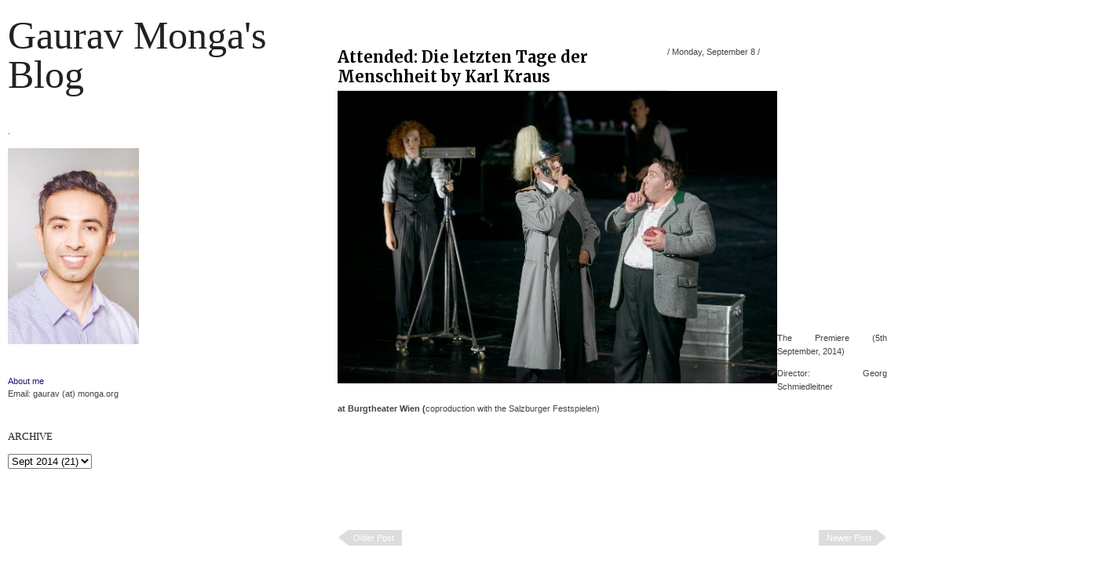

--- FILE ---
content_type: text/html; charset=UTF-8
request_url: http://www.monga.org/2014/09/attended-die-letzten-tage-der.html
body_size: 9976
content:
<!DOCTYPE html>
<html dir='ltr' xmlns='http://www.w3.org/1999/xhtml' xmlns:b='http://www.google.com/2005/gml/b' xmlns:data='http://www.google.com/2005/gml/data' xmlns:expr='http://www.google.com/2005/gml/expr'>
<script>
  (function(i,s,o,g,r,a,m){i['GoogleAnalyticsObject']=r;i[r]=i[r]||function(){
  (i[r].q=i[r].q||[]).push(arguments)},i[r].l=1*new Date();a=s.createElement(o),
  m=s.getElementsByTagName(o)[0];a.async=1;a.src=g;m.parentNode.insertBefore(a,m)
  })(window,document,'script','//www.google-analytics.com/analytics.js','ga');

  ga('create', 'UA-6867128-10', 'auto');
  ga('send', 'pageview');

</script>
<head>
<link href='https://www.blogger.com/static/v1/widgets/2944754296-widget_css_bundle.css' rel='stylesheet' type='text/css'/>
<meta content='text/html; charset=UTF-8' http-equiv='Content-Type'/>
<meta content='blogger' name='generator'/>
<link href='http://www.monga.org/favicon.ico' rel='icon' type='image/x-icon'/>
<link href='http://www.monga.org/2014/09/attended-die-letzten-tage-der.html' rel='canonical'/>
<link rel="alternate" type="application/atom+xml" title="Gaurav Monga&#39;s blog - Atom" href="http://www.monga.org/feeds/posts/default" />
<link rel="alternate" type="application/rss+xml" title="Gaurav Monga&#39;s blog - RSS" href="http://www.monga.org/feeds/posts/default?alt=rss" />
<link rel="service.post" type="application/atom+xml" title="Gaurav Monga&#39;s blog - Atom" href="https://www.blogger.com/feeds/12819325/posts/default" />

<link rel="alternate" type="application/atom+xml" title="Gaurav Monga&#39;s blog - Atom" href="http://www.monga.org/feeds/3552645812972775163/comments/default" />
<!--Can't find substitution for tag [blog.ieCssRetrofitLinks]-->
<link href='https://blogger.googleusercontent.com/img/b/R29vZ2xl/AVvXsEjpJqBakWmAMsLYjvnzMfCM-Q6MJ1dFtThSxJ4FBjoJo9gn2DEUA5NQQXmAhf28ZgPWDSiBqaZWOS2km7LGNk59y1KlBJ0vPh7k9jkP0QeZT33sqTLtGSfM7Qr0jLMp7jckShzg/?imgmax=800' rel='image_src'/>
<meta content='http://www.monga.org/2014/09/attended-die-letzten-tage-der.html' property='og:url'/>
<meta content='Attended: Die letzten Tage der Menschheit by Karl Kraus' property='og:title'/>
<meta content='A blog by Gaurav Monga on life, ideas and energy.' property='og:description'/>
<meta content='https://blogger.googleusercontent.com/img/b/R29vZ2xl/AVvXsEjpJqBakWmAMsLYjvnzMfCM-Q6MJ1dFtThSxJ4FBjoJo9gn2DEUA5NQQXmAhf28ZgPWDSiBqaZWOS2km7LGNk59y1KlBJ0vPh7k9jkP0QeZT33sqTLtGSfM7Qr0jLMp7jckShzg/w1200-h630-p-k-no-nu/?imgmax=800' property='og:image'/>
<title>Gaurav Monga's blog: Attended: Die letzten Tage der Menschheit by Karl Kraus</title>
<style type='text/css'>@font-face{font-family:'Merriweather';font-style:normal;font-weight:700;font-stretch:100%;font-display:swap;src:url(//fonts.gstatic.com/s/merriweather/v33/u-4D0qyriQwlOrhSvowK_l5UcA6zuSYEqOzpPe3HOZJ5eX1WtLaQwmYiScCmDxhtNOKl8yDrOSAaGV31CPDaYKfFQn0.woff2)format('woff2');unicode-range:U+0460-052F,U+1C80-1C8A,U+20B4,U+2DE0-2DFF,U+A640-A69F,U+FE2E-FE2F;}@font-face{font-family:'Merriweather';font-style:normal;font-weight:700;font-stretch:100%;font-display:swap;src:url(//fonts.gstatic.com/s/merriweather/v33/u-4D0qyriQwlOrhSvowK_l5UcA6zuSYEqOzpPe3HOZJ5eX1WtLaQwmYiScCmDxhtNOKl8yDrOSAaEF31CPDaYKfFQn0.woff2)format('woff2');unicode-range:U+0301,U+0400-045F,U+0490-0491,U+04B0-04B1,U+2116;}@font-face{font-family:'Merriweather';font-style:normal;font-weight:700;font-stretch:100%;font-display:swap;src:url(//fonts.gstatic.com/s/merriweather/v33/u-4D0qyriQwlOrhSvowK_l5UcA6zuSYEqOzpPe3HOZJ5eX1WtLaQwmYiScCmDxhtNOKl8yDrOSAaG131CPDaYKfFQn0.woff2)format('woff2');unicode-range:U+0102-0103,U+0110-0111,U+0128-0129,U+0168-0169,U+01A0-01A1,U+01AF-01B0,U+0300-0301,U+0303-0304,U+0308-0309,U+0323,U+0329,U+1EA0-1EF9,U+20AB;}@font-face{font-family:'Merriweather';font-style:normal;font-weight:700;font-stretch:100%;font-display:swap;src:url(//fonts.gstatic.com/s/merriweather/v33/u-4D0qyriQwlOrhSvowK_l5UcA6zuSYEqOzpPe3HOZJ5eX1WtLaQwmYiScCmDxhtNOKl8yDrOSAaGl31CPDaYKfFQn0.woff2)format('woff2');unicode-range:U+0100-02BA,U+02BD-02C5,U+02C7-02CC,U+02CE-02D7,U+02DD-02FF,U+0304,U+0308,U+0329,U+1D00-1DBF,U+1E00-1E9F,U+1EF2-1EFF,U+2020,U+20A0-20AB,U+20AD-20C0,U+2113,U+2C60-2C7F,U+A720-A7FF;}@font-face{font-family:'Merriweather';font-style:normal;font-weight:700;font-stretch:100%;font-display:swap;src:url(//fonts.gstatic.com/s/merriweather/v33/u-4D0qyriQwlOrhSvowK_l5UcA6zuSYEqOzpPe3HOZJ5eX1WtLaQwmYiScCmDxhtNOKl8yDrOSAaFF31CPDaYKfF.woff2)format('woff2');unicode-range:U+0000-00FF,U+0131,U+0152-0153,U+02BB-02BC,U+02C6,U+02DA,U+02DC,U+0304,U+0308,U+0329,U+2000-206F,U+20AC,U+2122,U+2191,U+2193,U+2212,U+2215,U+FEFF,U+FFFD;}</style>
<style id='page-skin-1' type='text/css'><!--
/*
**************************************************
**************************************************
/* Variable definitions
====================
<Variable name="keycolor" description="Main Color" type="color" default="#1a222a"/>
<Variable name="body.background" description="Body Background" type="background"
color="#fafafa"
default="#f2f2f2 url() repeat-x scroll top center"
/>
<Variable name="textcolor" description="Text Color"
type="color" default="#444">
<Variable name="post.title.color" description="Post Title Color"
type="color" default="#FF0000">
<Variable name="bgcolor" description="background color"
type="color" default="#f2f2f2">
<Variable name="header.bg.color" description="Header background color"
type="color" default="#ca3c3a">
<Variable name="sidebar.bgtitle.color" description="Sidebar Title Bg color"
type="color" default="#d3000e">
<Variable name="sidebar.title.textcolor" description="Sidebar Title Color"
type="color" default="#fff">
<Variable name="sidebar.title.shadowcolor" description="Sidebar shadow Color"
type="color" default="#000">
<Variable name="menu.bg.color" description="Menu Background Color"
type="color" default="#750005">
<Variable name="menu.textcolor" description="Menu Text Color"
type="color" default="#f2f2f2">
<Variable name="menu.hover.color" description="Menu Hover Color"
type="color" default="#1e1b1b">
<Variable name="bordercolor" description="Border Color"
type="color" default="#ddd">
<Variable name="bodyfont" description="Text Font"
type="font" default="11px Helvetica, Arial, Verdana, Sans">
<Variable name="title.font" description="Post title font"
type="font" default="italic normal 15px 'Times New Roman', Serif">
* Reset And General */
body {
background:#fff url() repeat-x scroll top center ;
margin:0;
color:#444444;
}
a:link, a:visited, a:hover {
color:#191970;
text-decoration:none;
}
a:hover {
color:#9b1806;
}
a img {border-width:0;}
#navbar-iframe, #LinkList1 h2, .feed-links {display:none}
.firstline {
text-transform:uppercase;
font-size:11px;
}
h1, h2, h3, h4, h5, h6 {
font-family:Arial, Helvetica, sans-serif;
font-weight:normal;
clear:both;}
h1 {font-size:28px;}
h2 {font-size:24px;}
h3 {font-size:20px;}
h4 {font-size:12px;}
h5 {font-size:10px;}
h6 {font-size:8px;}
hr {background-color:#444444;border:0;height:1px;margin-bottom:2px;clear:both;}
/* Header */
#header-wrapper {
height:auto;
width: 100%;
float:left;
overflow:hidden;
}
#header {
width:100%;
float:left;
text-align:left;
}
#header .widget {
padding:0 10px 20px 10px;
}
#header h1 {
margin:0;
padding:0;
font:normal 50px Garamond, 'Times New Roman', Georgia, Serif;
color:#222;
text-transform:capitalize;
line-height:1em;
}
#header .description {
margin:0;
padding:5px 0 0 0;
font:italic normal 15px Garamond, 'Times New Roman', Georgia, Serif;
}
#header a {
color:#222;
text-decoration:none;
}
#header a:hover {color:#999;}
#header img {margin:0 auto;opacity:1}
#header img:hover {margin:0 auto;opacity:0.5}
/* Outer-Wrapper */
#outer-wrapper {
background:#fff;
width: 1400px;
margin:10px auto;
padding:10px 0;
text-align:left;
font: normal normal 11px Arial, Tahoma, Helvetica, FreeSans, sans-serif;
}
/* Primary Content --------------------- */
#kanal {
width:1020px;
float:right !important;
}
#leftkanal {
float:left;
width:350px;
position:fixed;
}
#main-wrapper {
float: left;
width: 800px;
text-align: justify;
display: inline;
}
#main {
padding:20px 50px 20px;
}
.main .widget {
margin:0;
margin-top:20px;
}
.main .Blog {
border-bottom-width: 0;
}
#nav-dock {float:right;.display:none}
.post h3 {
margin:0;
}
.post h3 a, .post h3 a:visited, .post h3 strong {
width:60%;
font:normal bold 20px Merriweather;
float:left;
text-decoration:none;
color:#000000;
text-align:left;
border-bottom:1px solid #ddd;
padding-bottom:5px;
}
.post h3 strong, .post h3 a:hover {
color:$titlecolor;
}
.post-body {
margin:15px 0 .75em;
line-height:1.6em;
}
.post-body a {
border-bottom:1px dotted #cc2610;
}
.post-body blockquote {
line-height:1.3em;
border-left:1px solid #ddd;
padding:10px;
color:#828282;
}
.post blockquote {
margin:0 20px;
}
.post blockquote p {
margin:.75em 0;
}
.post-footer {
margin:0 0 50px;
font-size:11px;
text-transform:uppercase;
padding:0;
}
.post-footer-line-2 {margin-top:5px}
.comment-link {
margin-left:.6em;
}
.post img, table.tr-caption-container {
max-width:560px;
height:auto;
margin:0;
overflow:hidden;
}
.tr-caption-container img {
border: none;
padding: 0;
}
.jump-link a {
font-size:11px;
text-transform:capitalize;
padding:0;
margin:0;
border-bottom:1px dotted #cc2610;
}
.jump-link {
margin:0;
padding:0;
clear:right;
float:right;
}
/* Comments Content */
.comment-link {margin-left:.6em;}
#comments h4 {
font:normal bold 20px Merriweather;
line-height:1.4em;
margin:1em 0;
text-transform:none;
}
#comments-block {line-height:1.6em;margin:1em 0 1.5em;}
#comments-block .comment-author {
font-size:12px;
margin-right:20px;
border-top:1px solid #e7e7e7;
border-left:1px solid #e7e7e7;
border-right:1px solid #e7e7e7;
padding:5px 5px 5px 65px;
}
#comments-block .avatar-image-container {
height:45px;
position:absolute;
left:8px;
width:45px;
}
#comments-block .avatar-image-container img {
float:right;
height:45px;
width:45px;
}
#comments-block .comment-body {
margin-bottom:20px;
margin-left:0;
margin-right:20px;
border-bottom:1px solid #e7e7e7;
border-left:1px solid #e7e7e7;
border-right:1px solid #e7e7e7;
padding:10px 7px 7px 65px;
}
#comments-block .comment-footer {
background:none repeat scroll 0 0 transparent;
border:medium none;
float:right;
font-size:11px;
line-height:1.4em;
margin:-27px 25px 2em 0;
padding:5px;
text-transform:none;
}
#comments-block .comment-body p {margin:0 0 0.75em;}
#comments-block.avatar-comment-indent  {position:relative;margin:0 auto;}
#blog-pager-newer-link {
float:right;
background:url(https://blogger.googleusercontent.com/img/b/R29vZ2xl/AVvXsEjLThGG3qei-qNqhAanw8TfVJ7h9H_xYti8MZYghHcbwjiY0EPIvz23t1vUKBdjYowqguI8RvSRtE1oNgR2j315_blgMpD94o6vHsZk8f7xx6zhY2RYZXDWB9yPuh7P7qM0oOpV3g/s1600/newer.png) no-repeat center right;
padding:5px 20px 5px 10px;
}
#blog-pager-older-link {
float:left;
background:url(https://blogger.googleusercontent.com/img/b/R29vZ2xl/AVvXsEjx0skerMhNkO7OCvVJAP_IknpczHf91YwGrtUYk23VWP-EvVFxIktXPw_ARY4NVvnVBGjSIC7u5b_dZS2LpAvGIRdUzJTWYmhxKMlOA3Eikc7UT7PII1sn9e_Bo7NRrOA8HaqR2Q/s1600/older.png) no-repeat center left;
padding:5px 10px 5px 20px;
}
#blog-pager {text-align: center;text-transform:capitalize;padding-bottom:10px;}
#blog-pager a {color:#fff}
#blog-pager a:hover {color:#222}
/* Navigation ------------------------ */
#LinkList1 h2 {display:none}
#LinkList1 li {
border-bottom:1px solid #ddd
}
#LinkList1 li a:hover {
padding-right:10px;
}
#LinkList1 a, #LinkList1 a:visited {
text-decoration:none;
color:#444444;
}
#LinkList1 {
font-size:18px;
text-align:left;
font-style:italic;
font-family:Garamond, 'Times New Roman', Serif;
}
/* Secondary Content ----------------- */
#sidebar {
padding:10px 10px 0 0;
}
.item-title {text-transform:uppercase;font-size:11px}
#leftsidebar {padding:10px}
#leftsidebar-wrapper {
float: left;
width: 250px;
display: inline;
clear:both;
}
.sidebar {
color: $sidebartextcolor;
line-height: 1.5em;
}
.sidebar h2 {
font:13px Georgia, 'Times New Roman', Serif;
text-transform:uppercase;
margin: 0 0 10px 0;
padding: 4px 0;
color:#222;
}
.sidebar ul {
list-style:none;
margin:0 0 0;
padding:0 0 0;
}
.sidebar li {
margin:0;
padding:0 0 .25em 0;
line-height:1.5em;
border-bottom:1px solid #ddd;
}
.sidebar .widget {
margin:0 0 20px 0;
padding:0 0 15px 0;
}
/* Admin profile */
.profile-img { float: left;margin-top: 0 5px 0 0;}
.profile-data {
margin:0;
text-transform:uppercase;
font-family:'Trebuchet MS', Trebuchet, Arial, Verdana, Sans-serif;
color: #444444;
font-weight: bold;
line-height: 1.6em;
font-size:15px;}
.profile-datablock { margin:.5em 0 .5em;}
.profile-textblock { margin: 0.5em 0;line-height: 1.6em;}
.profile-link {font-family:'Trebuchet MS', Trebuchet, Arial, Verdana, Sans-serif;}
/* Footer --------------------------------------------------
-----------------------------------------------------------*/
#bottom {
width:60%;
padding:0;
font-size:11px;
line-height:1.6em;
color:#444444;
clear:both;
float:left;
border-top:1px solid #e7e7e7;
}
#bottom h2 {
font: normal bold 20px Merriweather;
margin: 0 0 6px 0;
padding: 4px 0;
color: #444444;
border-bottom:1px solid #e7e7e7;
}
#bottom ul {
list-style:none;
margin:0;
padding:0;
}
#bottom li {
margin:0;
padding:0 0 .25em 0;
line-height:1.5em;
border-bottom:1px dotted #e7e7e7;
}
#left-bottom {
width:40%;
float:left;
}
#right-bottom {
width:60%;
float:right;
}
#right-bottom .widget, #left-bottom .widget {
padding:15px;
margin-bottom:10px;
/* border-bottom:1px solid #ddd; */
}
#credit-wrapper {
border-top:1px solid #ddd;
width: 60%;
padding:15px 0;
margin: 0 auto;
color:#444444;
font-family:Arial, Halvetica, Verdana, Sans-Serif;
font-size:11px;
clear:both;
}
#credit-wrapper, #credit-wrapper a:visited{
text-decoration: none;
}
#credit-wrapper a:hover {
color:$(link.hover.color);
}
.credit-left {
width:50%;
float:left;
text-align:left;
}
.credit-right {
width:50%;
float:right;
text-align:right;
}

--></style>
<script src='http://ajax.googleapis.com/ajax/libs/jquery/1.3.2/jquery.min.js' type='text/javascript'></script>
<script type='text/javascript'>
/*
 */
;(function(d){var k=d.scrollTo=function(a,i,e){d(window).scrollTo(a,i,e)};k.defaults={axis:'xy',duration:parseFloat(d.fn.jquery)>=1.3?0:1};k.window=function(a){return d(window)._scrollable()};d.fn._scrollable=function(){return this.map(function(){var a=this,i=!a.nodeName||d.inArray(a.nodeName.toLowerCase(),['iframe','#document','html','body'])!=-1;if(!i)return a;var e=(a.contentWindow||a).document||a.ownerDocument||a;return d.browser.safari||e.compatMode=='BackCompat'?e.body:e.documentElement})};d.fn.scrollTo=function(n,j,b){if(typeof j=='object'){b=j;j=0}if(typeof b=='function')b={onAfter:b};if(n=='max')n=9e9;b=d.extend({},k.defaults,b);j=j||b.speed||b.duration;b.queue=b.queue&&b.axis.length>1;if(b.queue)j/=2;b.offset=p(b.offset);b.over=p(b.over);return this._scrollable().each(function(){var q=this,r=d(q),f=n,s,g={},u=r.is('html,body');switch(typeof f){case'number':case'string':if(/^([+-]=)?d+(.d+)?(px|%)?$/.test(f)){f=p(f);break}f=d(f,this);case'object':if(f.is||f.style)s=(f=d(f)).offset()}d.each(b.axis.split(''),function(a,i){var e=i=='x'?'Left':'Top',h=e.toLowerCase(),c='scroll'+e,l=q[c],m=k.max(q,i);if(s){g[c]=s[h]+(u?0:l-r.offset()[h]);if(b.margin){g[c]-=parseInt(f.css('margin'+e))||0;g[c]-=parseInt(f.css('border'+e+'Width'))||0}g[c]+=b.offset[h]||0;if(b.over[h])g[c]+=f[i=='x'?'width':'height']()*b.over[h]}else{var o=f[h];g[c]=o.slice&&o.slice(-1)=='%'?parseFloat(o)/100*m:o}if(/^d+$/.test(g[c]))g[c]=g[c]<=0?0:Math.min(g[c],m);if(!a&&b.queue){if(l!=g[c])t(b.onAfterFirst);delete g[c]}});t(b.onAfter);function t(a){r.animate(g,j,b.easing,a&&function(){a.call(this,n,b)})}}).end()};k.max=function(a,i){var e=i=='x'?'Width':'Height',h='scroll'+e;if(!d(a).is('html,body'))return a[h]-d(a)[e.toLowerCase()]();var c='client'+e,l=a.ownerDocument.documentElement,m=a.ownerDocument.body;return Math.max(l[h],m[h])-Math.min(l[c],m[c])};function p(a){return typeof a=='object'?a:{top:a,left:a}}})(jQuery);
</script>
<script type='text/javascript'>
$(function() {

    function scroll(direction) {

        var scroll, i,
                positions = [],
                here = $(window).scrollTop(),
                collection = $('.post-outer');

        collection.each(function() {
            positions.push(parseInt($(this).offset()['top'],10));
        });

        for(i = 0; i < positions.length; i++) {
            if (direction == 'next' && positions[i] > here) { scroll = collection.get(i); break; }
            if (direction == 'prev' && i > 0 && positions[i] >= here) { scroll = collection.get(i-1); break; }
        }

        if (scroll) {
            $.scrollTo(scroll, {
                duration: 200
            });
        }

        return false;
    }

    $("#next,#prev").click(function() {
        return scroll($(this).attr('id'));
    });   

});

</script>
<script>
  (function(i,s,o,g,r,a,m){i['GoogleAnalyticsObject']=r;i[r]=i[r]||function(){
  (i[r].q=i[r].q||[]).push(arguments)},i[r].l=1*new Date();a=s.createElement(o),
  m=s.getElementsByTagName(o)[0];a.async=1;a.src=g;m.parentNode.insertBefore(a,m)
  })(window,document,'script','//www.google-analytics.com/analytics.js','ga');

  ga('create', 'UA-6867128-10', 'auto');
  ga('send', 'pageview');

</script>
<link href='https://www.blogger.com/dyn-css/authorization.css?targetBlogID=12819325&amp;zx=8143766d-d8fa-4321-9468-3940b7e79ca5' media='none' onload='if(media!=&#39;all&#39;)media=&#39;all&#39;' rel='stylesheet'/><noscript><link href='https://www.blogger.com/dyn-css/authorization.css?targetBlogID=12819325&amp;zx=8143766d-d8fa-4321-9468-3940b7e79ca5' rel='stylesheet'/></noscript>
<meta name='google-adsense-platform-account' content='ca-host-pub-1556223355139109'/>
<meta name='google-adsense-platform-domain' content='blogspot.com'/>

</head>
<body>
<div id='outer-wrapper'><div id='wrap2'>
<!-- skip links for text browsers -->
<span id='skiplinks' style='display:none;'>
<a href='#main'>skip to main </a> |
      <a href='#sidebar'>skip to sidebar</a>
</span>
<div id='content-wrapper'>
<div id='leftkanal'>
<div id='header-wrapper'>
<div class='header section' id='header'><div class='widget Header' data-version='1' id='Header1'>
<div id='header-inner'>
<div class='titlewrapper'>
<h1 class='title'>
<a href='http://www.monga.org/'>
Gaurav Monga's blog
</a>
</h1>
</div>
<div class='descriptionwrapper'>
<p class='description'><span>
</span></p>
</div>
</div>
</div></div>
</div>
<div id='leftsidebar-wrapper'>
<div class='sidebar section' id='leftsidebar'><div class='widget Image' data-version='1' id='Image1'>
<h2>.</h2>
<div class='widget-content'>
<a href='http://gauravmonga.com'>
<img alt='.' height='250' id='Image1_img' src='https://blogger.googleusercontent.com/img/b/R29vZ2xl/AVvXsEjtvChs74C0rIvWy968gJ9_gjru-1T9rFKwjGXO10lOFpZ76p7GoYisvArZJvyawx1l3Vln2yKpN-sLbH51SvIcMgfemqSsyiJ4qguY9qw1W-LZpCCilQFX3R9arMxSdOpIA9bf/s250/bbb.jpg' width='167'/>
</a>
<br/>
</div>
<div class='clear'></div>
</div>
<div class='widget HTML' data-version='1' id='HTML5'>
<div class='widget-content'>
<a href="http://gauravmonga.com/">About me</a><div>Email: gaurav (at) monga.org</div>
</div>
<div class='clear'></div>
</div><div class='widget BlogArchive' data-version='1' id='BlogArchive1'>
<h2>Archive</h2>
<div class='widget-content'>
<div id='ArchiveList'>
<div id='BlogArchive1_ArchiveList'>
<select id='BlogArchive1_ArchiveMenu'>
<option value=''>Archive</option>
<option value='http://www.monga.org/2018/12/'>Dec 2018 (1)</option>
<option value='http://www.monga.org/2017/05/'>May 2017 (1)</option>
<option value='http://www.monga.org/2017/03/'>Mar 2017 (2)</option>
<option value='http://www.monga.org/2016/10/'>Oct 2016 (5)</option>
<option value='http://www.monga.org/2016/09/'>Sept 2016 (6)</option>
<option value='http://www.monga.org/2016/07/'>Jul 2016 (3)</option>
<option value='http://www.monga.org/2016/05/'>May 2016 (3)</option>
<option value='http://www.monga.org/2016/04/'>Apr 2016 (8)</option>
<option value='http://www.monga.org/2016/03/'>Mar 2016 (4)</option>
<option value='http://www.monga.org/2016/02/'>Feb 2016 (4)</option>
<option value='http://www.monga.org/2016/01/'>Jan 2016 (1)</option>
<option value='http://www.monga.org/2015/12/'>Dec 2015 (2)</option>
<option value='http://www.monga.org/2015/11/'>Nov 2015 (5)</option>
<option value='http://www.monga.org/2015/10/'>Oct 2015 (5)</option>
<option value='http://www.monga.org/2015/09/'>Sept 2015 (2)</option>
<option value='http://www.monga.org/2015/04/'>Apr 2015 (5)</option>
<option value='http://www.monga.org/2015/03/'>Mar 2015 (27)</option>
<option value='http://www.monga.org/2015/02/'>Feb 2015 (18)</option>
<option value='http://www.monga.org/2015/01/'>Jan 2015 (4)</option>
<option value='http://www.monga.org/2014/12/'>Dec 2014 (1)</option>
<option value='http://www.monga.org/2014/09/'>Sept 2014 (21)</option>
<option value='http://www.monga.org/2014/08/'>Aug 2014 (32)</option>
<option value='http://www.monga.org/2014/07/'>Jul 2014 (27)</option>
<option value='http://www.monga.org/2014/06/'>Jun 2014 (44)</option>
<option value='http://www.monga.org/2014/05/'>May 2014 (41)</option>
<option value='http://www.monga.org/2014/04/'>Apr 2014 (20)</option>
<option value='http://www.monga.org/2014/03/'>Mar 2014 (10)</option>
<option value='http://www.monga.org/2014/02/'>Feb 2014 (20)</option>
<option value='http://www.monga.org/2014/01/'>Jan 2014 (8)</option>
<option value='http://www.monga.org/2013/11/'>Nov 2013 (17)</option>
<option value='http://www.monga.org/2013/10/'>Oct 2013 (1)</option>
<option value='http://www.monga.org/2013/09/'>Sept 2013 (2)</option>
<option value='http://www.monga.org/2013/08/'>Aug 2013 (2)</option>
<option value='http://www.monga.org/2013/07/'>Jul 2013 (1)</option>
<option value='http://www.monga.org/2013/06/'>Jun 2013 (2)</option>
<option value='http://www.monga.org/2013/05/'>May 2013 (5)</option>
<option value='http://www.monga.org/2013/04/'>Apr 2013 (10)</option>
<option value='http://www.monga.org/2013/02/'>Feb 2013 (1)</option>
<option value='http://www.monga.org/2013/01/'>Jan 2013 (7)</option>
<option value='http://www.monga.org/2012/12/'>Dec 2012 (9)</option>
<option value='http://www.monga.org/2012/11/'>Nov 2012 (21)</option>
<option value='http://www.monga.org/2012/10/'>Oct 2012 (10)</option>
<option value='http://www.monga.org/2012/09/'>Sept 2012 (3)</option>
<option value='http://www.monga.org/2012/08/'>Aug 2012 (6)</option>
<option value='http://www.monga.org/2012/07/'>Jul 2012 (1)</option>
<option value='http://www.monga.org/2012/06/'>Jun 2012 (4)</option>
<option value='http://www.monga.org/2012/05/'>May 2012 (1)</option>
<option value='http://www.monga.org/2012/04/'>Apr 2012 (1)</option>
<option value='http://www.monga.org/2012/03/'>Mar 2012 (22)</option>
<option value='http://www.monga.org/2012/02/'>Feb 2012 (6)</option>
<option value='http://www.monga.org/2012/01/'>Jan 2012 (26)</option>
<option value='http://www.monga.org/2011/12/'>Dec 2011 (8)</option>
<option value='http://www.monga.org/2011/10/'>Oct 2011 (28)</option>
<option value='http://www.monga.org/2011/09/'>Sept 2011 (43)</option>
<option value='http://www.monga.org/2011/08/'>Aug 2011 (1)</option>
<option value='http://www.monga.org/2011/06/'>Jun 2011 (1)</option>
<option value='http://www.monga.org/2011/04/'>Apr 2011 (6)</option>
<option value='http://www.monga.org/2011/03/'>Mar 2011 (7)</option>
<option value='http://www.monga.org/2011/01/'>Jan 2011 (5)</option>
<option value='http://www.monga.org/2010/11/'>Nov 2010 (3)</option>
<option value='http://www.monga.org/2010/10/'>Oct 2010 (7)</option>
<option value='http://www.monga.org/2010/09/'>Sept 2010 (21)</option>
<option value='http://www.monga.org/2010/08/'>Aug 2010 (26)</option>
<option value='http://www.monga.org/2010/07/'>Jul 2010 (10)</option>
<option value='http://www.monga.org/2010/06/'>Jun 2010 (6)</option>
<option value='http://www.monga.org/2010/05/'>May 2010 (12)</option>
<option value='http://www.monga.org/2010/04/'>Apr 2010 (9)</option>
<option value='http://www.monga.org/2010/03/'>Mar 2010 (13)</option>
<option value='http://www.monga.org/2010/02/'>Feb 2010 (18)</option>
<option value='http://www.monga.org/2010/01/'>Jan 2010 (5)</option>
<option value='http://www.monga.org/2009/12/'>Dec 2009 (6)</option>
<option value='http://www.monga.org/2009/11/'>Nov 2009 (4)</option>
<option value='http://www.monga.org/2009/09/'>Sept 2009 (1)</option>
<option value='http://www.monga.org/2009/08/'>Aug 2009 (1)</option>
<option value='http://www.monga.org/2009/07/'>Jul 2009 (35)</option>
<option value='http://www.monga.org/2009/06/'>Jun 2009 (17)</option>
<option value='http://www.monga.org/2009/05/'>May 2009 (24)</option>
<option value='http://www.monga.org/2009/04/'>Apr 2009 (12)</option>
<option value='http://www.monga.org/2009/03/'>Mar 2009 (18)</option>
<option value='http://www.monga.org/2009/02/'>Feb 2009 (5)</option>
<option value='http://www.monga.org/2009/01/'>Jan 2009 (14)</option>
<option value='http://www.monga.org/2008/12/'>Dec 2008 (11)</option>
<option value='http://www.monga.org/2008/11/'>Nov 2008 (10)</option>
<option value='http://www.monga.org/2008/10/'>Oct 2008 (4)</option>
<option value='http://www.monga.org/2008/09/'>Sept 2008 (17)</option>
<option value='http://www.monga.org/2008/08/'>Aug 2008 (18)</option>
<option value='http://www.monga.org/2008/07/'>Jul 2008 (8)</option>
<option value='http://www.monga.org/2008/06/'>Jun 2008 (1)</option>
<option value='http://www.monga.org/2008/05/'>May 2008 (2)</option>
<option value='http://www.monga.org/2008/04/'>Apr 2008 (4)</option>
<option value='http://www.monga.org/2007/11/'>Nov 2007 (1)</option>
<option value='http://www.monga.org/2007/10/'>Oct 2007 (3)</option>
</select>
</div>
</div>
<div class='clear'></div>
</div>
</div><div class='widget Navbar' data-version='1' id='Navbar1'><script type="text/javascript">
    function setAttributeOnload(object, attribute, val) {
      if(window.addEventListener) {
        window.addEventListener('load',
          function(){ object[attribute] = val; }, false);
      } else {
        window.attachEvent('onload', function(){ object[attribute] = val; });
      }
    }
  </script>
<div id="navbar-iframe-container"></div>
<script type="text/javascript" src="https://apis.google.com/js/platform.js"></script>
<script type="text/javascript">
      gapi.load("gapi.iframes:gapi.iframes.style.bubble", function() {
        if (gapi.iframes && gapi.iframes.getContext) {
          gapi.iframes.getContext().openChild({
              url: 'https://www.blogger.com/navbar/12819325?po\x3d3552645812972775163\x26origin\x3dhttp://www.monga.org',
              where: document.getElementById("navbar-iframe-container"),
              id: "navbar-iframe"
          });
        }
      });
    </script><script type="text/javascript">
(function() {
var script = document.createElement('script');
script.type = 'text/javascript';
script.src = '//pagead2.googlesyndication.com/pagead/js/google_top_exp.js';
var head = document.getElementsByTagName('head')[0];
if (head) {
head.appendChild(script);
}})();
</script>
</div></div>
</div>
</div>
<!--end left kanal-->
<div id='kanal'>
<div id='main-wrapper'>
<div class='main section' id='main'><div class='widget Blog' data-version='1' id='Blog1'>
<div class='blog-posts hfeed'>
<!--Can't find substitution for tag [defaultAdStart]-->

        <div class="date-outer">
      

        <div class="date-posts">
      
<div class='post-outer'>
<div class='post hentry'>
<a name='3552645812972775163'></a>
<h3 class='post-title entry-title'>
<a href='http://www.monga.org/2014/09/attended-die-letzten-tage-der.html'>Attended: Die letzten Tage der Menschheit by Karl Kraus</a>
</h3>
<div class='post-header'>
<div class='post-header-line-1'>
<span class='post-author vcard'>
</span> / 
    <span class='pd'>Monday, September 8</span> / 
    <span class='post-labels'>
</span>
</div>
</div>
<div class='post-body entry-content'>
<p><img alt="LetzteTage 140" border="0" height="400" src="https://blogger.googleusercontent.com/img/b/R29vZ2xl/AVvXsEjpJqBakWmAMsLYjvnzMfCM-Q6MJ1dFtThSxJ4FBjoJo9gn2DEUA5NQQXmAhf28ZgPWDSiBqaZWOS2km7LGNk59y1KlBJ0vPh7k9jkP0QeZT33sqTLtGSfM7Qr0jLMp7jckShzg/?imgmax=800" style="float: left;" title="LetzteTage_140.jpg" width="600" /></p>
<p>&#160;</p>
<p>&#160;</p>
<p>&#160;</p>
<p>&#160;</p>
<p>&#160;</p>
<p>&#160;</p>
<p>&#160;</p>
<p>&#160;</p>
<p>&#160;</p>
<p>&#160;</p>
<p>&#160;</p>
<p>&#160;</p>
<p>The Premiere&#160;(5th September, 2014)</p>
<p>Director: Georg Schmiedleitner</p>
<p><strong>at&#160;Burgtheater Wien (</strong>coproduction with the Salzburger Festspielen)</p>
<p><br /><br /></p>
<p>&#160;</p>
<div style='clear: both;'></div>
</div>
<div class='post-footer'>
<div class='post-footer-line post-footer-line-1'>
</div>
<div class='post-footer-line post-footer-line-2'>
</div>
<div class='post-footer-line post-footer-line-3'><span class='post-location'>
</span>
</div>
</div>
</div>
<div class='comments' id='comments'>
<a name='comments'></a>
<div id='backlinks-container'>
<div id='Blog1_backlinks-container'>
</div>
</div>
</div>
</div>

      </div></div>
    
<!--Can't find substitution for tag [adEnd]-->
</div>
<div class='blog-pager' id='blog-pager'>
<span id='blog-pager-newer-link'>
<a class='blog-pager-newer-link' href='http://www.monga.org/2014/09/finally-no-more-confusion-when-traveling.html' id='Blog1_blog-pager-newer-link' title='Newer Post'>Newer Post</a>
</span>
<span id='blog-pager-older-link'>
<a class='blog-pager-older-link' href='http://www.monga.org/2014/09/balloon-dog-deflated.html' id='Blog1_blog-pager-older-link' title='Older Post'>Older Post</a>
</span>
</div>
<div class='clear'></div>
<div class='post-feeds'>
</div>
</div></div>
</div>
<div id='bottom'>
<div class='bottom no-items section' id='left-bottom'></div>
<div class='bottom no-items section' id='right-bottom'></div>
</div>
<!-- end bottom -->
<div class='clear'>&#160;</div>
</div>
</div>
<div id='credit-wrapper'>
<div class='credit-right'>
Copyright &#169; <a href='http://sites.google.com/site/wwwgauravmonga/disclosure'>Gaurav Monga</a></div>
<div class='credit-left'><a href='' title='blogger template'></a><a href=''></a></div>
</div>
</div></div>

<script type="text/javascript" src="https://www.blogger.com/static/v1/widgets/2028843038-widgets.js"></script>
<script type='text/javascript'>
window['__wavt'] = 'AOuZoY60LZcGEbt7mNYlustcoPY9MP2AkQ:1769907201906';_WidgetManager._Init('//www.blogger.com/rearrange?blogID\x3d12819325','//www.monga.org/2014/09/attended-die-letzten-tage-der.html','12819325');
_WidgetManager._SetDataContext([{'name': 'blog', 'data': {'blogId': '12819325', 'title': 'Gaurav Monga\x27s blog', 'url': 'http://www.monga.org/2014/09/attended-die-letzten-tage-der.html', 'canonicalUrl': 'http://www.monga.org/2014/09/attended-die-letzten-tage-der.html', 'homepageUrl': 'http://www.monga.org/', 'searchUrl': 'http://www.monga.org/search', 'canonicalHomepageUrl': 'http://www.monga.org/', 'blogspotFaviconUrl': 'http://www.monga.org/favicon.ico', 'bloggerUrl': 'https://www.blogger.com', 'hasCustomDomain': true, 'httpsEnabled': false, 'enabledCommentProfileImages': false, 'gPlusViewType': 'FILTERED_POSTMOD', 'adultContent': false, 'analyticsAccountNumber': 'UA-6867128-10', 'encoding': 'UTF-8', 'locale': 'en-GB', 'localeUnderscoreDelimited': 'en_gb', 'languageDirection': 'ltr', 'isPrivate': false, 'isMobile': false, 'isMobileRequest': false, 'mobileClass': '', 'isPrivateBlog': false, 'isDynamicViewsAvailable': true, 'feedLinks': '\x3clink rel\x3d\x22alternate\x22 type\x3d\x22application/atom+xml\x22 title\x3d\x22Gaurav Monga\x26#39;s blog - Atom\x22 href\x3d\x22http://www.monga.org/feeds/posts/default\x22 /\x3e\n\x3clink rel\x3d\x22alternate\x22 type\x3d\x22application/rss+xml\x22 title\x3d\x22Gaurav Monga\x26#39;s blog - RSS\x22 href\x3d\x22http://www.monga.org/feeds/posts/default?alt\x3drss\x22 /\x3e\n\x3clink rel\x3d\x22service.post\x22 type\x3d\x22application/atom+xml\x22 title\x3d\x22Gaurav Monga\x26#39;s blog - Atom\x22 href\x3d\x22https://www.blogger.com/feeds/12819325/posts/default\x22 /\x3e\n\n\x3clink rel\x3d\x22alternate\x22 type\x3d\x22application/atom+xml\x22 title\x3d\x22Gaurav Monga\x26#39;s blog - Atom\x22 href\x3d\x22http://www.monga.org/feeds/3552645812972775163/comments/default\x22 /\x3e\n', 'meTag': '', 'adsenseHostId': 'ca-host-pub-1556223355139109', 'adsenseHasAds': false, 'adsenseAutoAds': false, 'boqCommentIframeForm': true, 'loginRedirectParam': '', 'view': '', 'dynamicViewsCommentsSrc': '//www.blogblog.com/dynamicviews/4224c15c4e7c9321/js/comments.js', 'dynamicViewsScriptSrc': '//www.blogblog.com/dynamicviews/488fc340cdb1c4a9', 'plusOneApiSrc': 'https://apis.google.com/js/platform.js', 'disableGComments': true, 'interstitialAccepted': false, 'sharing': {'platforms': [{'name': 'Get link', 'key': 'link', 'shareMessage': 'Get link', 'target': ''}, {'name': 'Facebook', 'key': 'facebook', 'shareMessage': 'Share to Facebook', 'target': 'facebook'}, {'name': 'BlogThis!', 'key': 'blogThis', 'shareMessage': 'BlogThis!', 'target': 'blog'}, {'name': 'X', 'key': 'twitter', 'shareMessage': 'Share to X', 'target': 'twitter'}, {'name': 'Pinterest', 'key': 'pinterest', 'shareMessage': 'Share to Pinterest', 'target': 'pinterest'}, {'name': 'Email', 'key': 'email', 'shareMessage': 'Email', 'target': 'email'}], 'disableGooglePlus': true, 'googlePlusShareButtonWidth': 0, 'googlePlusBootstrap': '\x3cscript type\x3d\x22text/javascript\x22\x3ewindow.___gcfg \x3d {\x27lang\x27: \x27en_GB\x27};\x3c/script\x3e'}, 'hasCustomJumpLinkMessage': false, 'jumpLinkMessage': 'Read more', 'pageType': 'item', 'postId': '3552645812972775163', 'postImageThumbnailUrl': 'https://blogger.googleusercontent.com/img/b/R29vZ2xl/AVvXsEjpJqBakWmAMsLYjvnzMfCM-Q6MJ1dFtThSxJ4FBjoJo9gn2DEUA5NQQXmAhf28ZgPWDSiBqaZWOS2km7LGNk59y1KlBJ0vPh7k9jkP0QeZT33sqTLtGSfM7Qr0jLMp7jckShzg/s72-c/?imgmax\x3d800', 'postImageUrl': 'https://blogger.googleusercontent.com/img/b/R29vZ2xl/AVvXsEjpJqBakWmAMsLYjvnzMfCM-Q6MJ1dFtThSxJ4FBjoJo9gn2DEUA5NQQXmAhf28ZgPWDSiBqaZWOS2km7LGNk59y1KlBJ0vPh7k9jkP0QeZT33sqTLtGSfM7Qr0jLMp7jckShzg/?imgmax\x3d800', 'pageName': 'Attended: Die letzten Tage der Menschheit by Karl Kraus', 'pageTitle': 'Gaurav Monga\x27s blog: Attended: Die letzten Tage der Menschheit by Karl Kraus', 'metaDescription': ''}}, {'name': 'features', 'data': {}}, {'name': 'messages', 'data': {'edit': 'Edit', 'linkCopiedToClipboard': 'Link copied to clipboard', 'ok': 'Ok', 'postLink': 'Post link'}}, {'name': 'template', 'data': {'name': 'custom', 'localizedName': 'Custom', 'isResponsive': false, 'isAlternateRendering': false, 'isCustom': true}}, {'name': 'view', 'data': {'classic': {'name': 'classic', 'url': '?view\x3dclassic'}, 'flipcard': {'name': 'flipcard', 'url': '?view\x3dflipcard'}, 'magazine': {'name': 'magazine', 'url': '?view\x3dmagazine'}, 'mosaic': {'name': 'mosaic', 'url': '?view\x3dmosaic'}, 'sidebar': {'name': 'sidebar', 'url': '?view\x3dsidebar'}, 'snapshot': {'name': 'snapshot', 'url': '?view\x3dsnapshot'}, 'timeslide': {'name': 'timeslide', 'url': '?view\x3dtimeslide'}, 'isMobile': false, 'title': 'Attended: Die letzten Tage der Menschheit by Karl Kraus', 'description': 'A blog by Gaurav Monga on life, ideas and energy.', 'featuredImage': 'https://blogger.googleusercontent.com/img/b/R29vZ2xl/AVvXsEjpJqBakWmAMsLYjvnzMfCM-Q6MJ1dFtThSxJ4FBjoJo9gn2DEUA5NQQXmAhf28ZgPWDSiBqaZWOS2km7LGNk59y1KlBJ0vPh7k9jkP0QeZT33sqTLtGSfM7Qr0jLMp7jckShzg/?imgmax\x3d800', 'url': 'http://www.monga.org/2014/09/attended-die-letzten-tage-der.html', 'type': 'item', 'isSingleItem': true, 'isMultipleItems': false, 'isError': false, 'isPage': false, 'isPost': true, 'isHomepage': false, 'isArchive': false, 'isLabelSearch': false, 'postId': 3552645812972775163}}]);
_WidgetManager._RegisterWidget('_HeaderView', new _WidgetInfo('Header1', 'header', document.getElementById('Header1'), {}, 'displayModeFull'));
_WidgetManager._RegisterWidget('_ImageView', new _WidgetInfo('Image1', 'leftsidebar', document.getElementById('Image1'), {'resize': true}, 'displayModeFull'));
_WidgetManager._RegisterWidget('_HTMLView', new _WidgetInfo('HTML5', 'leftsidebar', document.getElementById('HTML5'), {}, 'displayModeFull'));
_WidgetManager._RegisterWidget('_BlogArchiveView', new _WidgetInfo('BlogArchive1', 'leftsidebar', document.getElementById('BlogArchive1'), {'languageDirection': 'ltr', 'loadingMessage': 'Loading\x26hellip;'}, 'displayModeFull'));
_WidgetManager._RegisterWidget('_NavbarView', new _WidgetInfo('Navbar1', 'leftsidebar', document.getElementById('Navbar1'), {}, 'displayModeFull'));
_WidgetManager._RegisterWidget('_BlogView', new _WidgetInfo('Blog1', 'main', document.getElementById('Blog1'), {'cmtInteractionsEnabled': false, 'lightboxEnabled': true, 'lightboxModuleUrl': 'https://www.blogger.com/static/v1/jsbin/2054998584-lbx__en_gb.js', 'lightboxCssUrl': 'https://www.blogger.com/static/v1/v-css/828616780-lightbox_bundle.css'}, 'displayModeFull'));
</script>
</body>
</html>